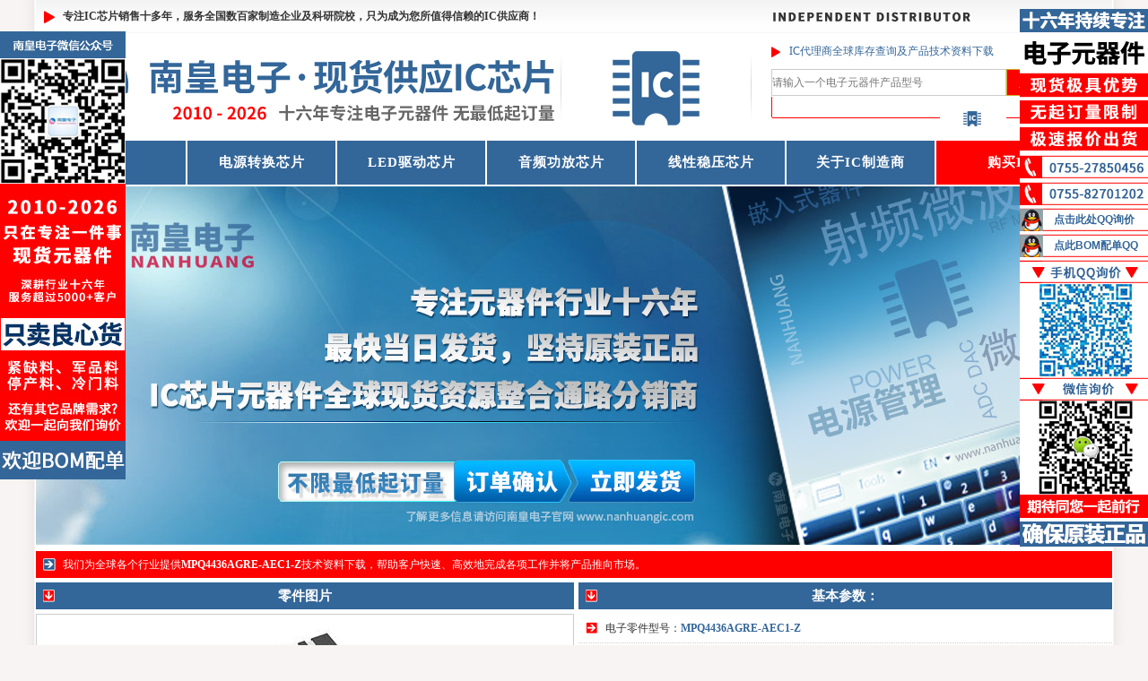

--- FILE ---
content_type: text/html
request_url: http://www.mps-buyic.com/mps-ic/MPQ4436AGRE-AEC1-Z.html
body_size: 8578
content:
<!DOCTYPE html PUBLIC "-//W3C//DTD XHTML 1.0 Transitional//EN" "http://www.w3.org/TR/xhtml1/DTD/xhtml1-transitional.dtd">
<html xmlns="http://www.w3.org/1999/xhtml">
<head>
<meta http-equiv="Content-Type" content="text/html; charset=gb2312" />
<title>MPQ4436AGRE-AEC1-Z，电源管理IC - 稳压器 - DC DC 开关稳压器，产品封装：20-PowerVFQFN</title>
<meta content="MPQ4436AGRE-AEC1-Z" name="keywords">
<meta content="MPQ4436AGRE-AEC1-Z，电源管理IC - 稳压器 - DC DC 开关稳压器芯片型号，产品封装：20-PowerVFQFN，中国IC代理商提供充足的MPQ4436AGRE-AEC1-Z现货供应和技术支持，是一家专业的MPQ4436AGRE-AEC1-Z供应商。" name="description">
<link href="http://www.mps-buyic.com/images/cssdaili.css" type="text/css" rel="stylesheet">
<link rel="Shortcut Icon" href="http://www.mps-buyic.com/favicon.ico">
<script type="text/javascript" src="http://www.mps-buyic.com/qqkf/jquery.js"></script>
<link href="http://www.mps-buyic.com/qqkf/qq.css" type="text/css" rel="stylesheet"/>
<script type="text/javascript" src="http://www.mps-buyic.com/qqkf/ServiceQQ.js"></script>
</head>
<body>
<div id="main">
<div class="top">
  <div class="topl"><b>专注IC芯片销售十多年，服务全国数百家制造企业及科研院校，只为成为您所值得信赖的IC供应商！</b></div>
  <div class="topr"><img src="http://www.mps-buyic.com/images/phone.png" alt="购买电话" width="300" height="37"></div>
  <div class="topz"><a href="http://www.mps-buyic.com/MPS-IC/">IC</a></div>
  <div style="clear"></div>
</div>
<div class="head">
<div class="headl"><a href="http://www.mps-buyic.com/"><img src="http://www.mps-buyic.com/images/MPS-logo.png" alt="MPS代理商|国内MPS代理商|MPS公司-芯源系统半导体MPS代理商" width="800" height="120"></a></div>
<div class="headr">
<div class="headr1">IC代理商全球库存查询及产品技术资料下载</div>
<div class="headr2">
<form method="post" action="/search.asp?do=1"><input type="text" name="keyword" class="input-box" placeholder="请输入一个电子元器件产品型号" /><input type="submit" class="button-box" value="产品查询" /></form>
</div>
<div class="headr3"></div>
<div style="clear:both"></div>
</div>
<div style="clear"></div>
</div>
<div class="naver">
   <ul>
    <li class="w2"></li>
    <li><a href="http://www.mps-buyic.com/" title="MPS代理商"><b>首页</b></a></li>
    <li class="w2"></li>
    <li><a href="http://www.mps-buyic.com/dyzhxp/">电源转换芯片</a></li>
    <li class="w2"></li>
    <li><a href="http://www.mps-buyic.com/ledqdxp/">LED驱动芯片</a></li>
    <li class="w2"></li>
    <li><a href="http://www.mps-buyic.com/ypgfxp/">音频功放芯片</a></li>
    <li class="w2"></li>
    <li><a href="http://www.mps-buyic.com/xxwyxp/">线性稳压芯片</a></li>
    <li class="w2"></li>
    <li><a href="http://www.mps-buyic.com/About-MPS.html">关于IC制造商</a></li>
    <li class="w2"></li>
    <li class="tsrt"><a href="http://www.mps-buyic.com/lx-MPS.html">购买IC芯片</a></li>
    <li class="w2"></li>
   </ul>
</div>
<div class="index-tupian"><img src="http://www.mps-buyic.com/images/MPS-banner.jpg" alt="IC全球现货资源整合通路代理商" width="1200" height="400"></div>
<div class="daohang">我们为全球各个行业提供<a href="http://www.mps-buyic.com/mps-ic/MPQ4436AGRE-AEC1-Z.html"><b>MPQ4436AGRE-AEC1-Z</b></a>技术资料下载，帮助客户快速、高效地完成各项工作并将产品推向市场。</div>
<div class="dailiic">
<div class="dailiicl">
<div class="btdailiicl">零件图片</div>
<div class="dailiicltu"><img src="http://www.mps-buyic.com/MPS/MPQ4436AGRE-AEC1-Z.jpg" alt="MPQ4436AGRE-AEC1-Z" width="200" height="200"></div>
<div class="btdailiicl">规格参数</div>
<div class="dailiiclcon"><li>制造商产品型号：MPQ4436AGRE-AEC1-Z</li><li>制造商：MPS</li><li>描述：45V, 6A, LOW IQ, SYNCHRONOUS STE</li><li>产品系列：电源管理IC - 稳压器 - DC DC 开关稳压器</li><li>包装：卷带（TR）,剪切带（CT）</li><li>系列：Automotive, AEC-Q100, MPQ</li><li>零件状态：有源</li><li>功能：降压</li><li>输出配置：正</li><li>拓扑：降压</li><li>输出类型：可调式</li><li>输出数：1</li><li>电压-输入（最小值）：3.3V</li><li>电压-输入（最大值）：45V</li><li>电压-输出（最小值/固定）：0.815V</li><li>电压-输出（最大值）：45V</li><li>电流-输出：6A</li><li>频率-开关：470kHz</li><li>同步整流器：是</li><li>工作温度：-40°C ~ 150°C（TJ）</li><li>安装类型：表面贴装，可润湿侧翼</li><li>产品封装：20-PowerVFQFN</li><li><a href="http://www.mps-buyic.com/mps-ic/MPQ4436AGRE-AEC1-Z.html"><b>MPQ4436AGRE-AEC1-Z</b></a>，一站式IC供应商。</li></div>
<div class="dailiiclimg"><img src="http://www.mps-buyic.com/images/MPS-1.jpg" alt="只为成为您值得信赖的IC供应商" width="600" height="100"></div>
<div style="clear:both"></div>
</div>
<div class="dailiicr">
<div class="dailiicrt">
<div class="btdailiicrt">基本参数：</div>
<li>电子零件型号：<a href="http://www.mps-buyic.com/mps-ic/MPQ4436AGRE-AEC1-Z.html"><b>MPQ4436AGRE-AEC1-Z</b></a></li>
<li>原始制造厂商：M.P.S</li>
<li>技术标准参数：45V, 6A, LOW IQ, SYNCHRONOUS STE</li>
<li>产品应用分类：电源管理IC - 稳压器 - DC DC 开关稳压器</li>
<li><a href="https://www.alldatasheet.com/view_datasheet.jsp?Searchword=MPQ4436AGRE-AEC1-Z" target="_blank" rel="nofollow">点击此处查询MPQ4436AGRE-AEC1-Z的技术规格手册Datasheet（PDF文件）</a></li>
<li><font color="red"><b>全球现货资源整合，最快当日出货，满足您从研发到批量生产的所有大小批量采购需求！</b></font></li>
<div style="clear:both"></div>
</div>
<div class="dailiicrb">
<div class="btdailiicrt">被热门搜索和购买的相关芯片型号</div>
<div class="dailiicrbimg"><img src="http://www.mps-buyic.com/images/MPS-2.jpg" alt="IC零部件采购平台" width="593" height="198"></div>
<div class="dailiicrbic">
<div class="dailiicrbicimg"><img src="http://www.mps-buyic.com/MPS/MP8201DT-LF-P.jpg" alt="MP8201DT-LF-P" width="178" height="178"></div>
<div class="btdailiicrbic"><a href="http://www.mps-buyic.com/mps-ic/MP8201DT-LF-P.html">MP8201DT-LF-P</a></div>
<div class="btdailiicrbic-2">电源管理IC - 电压基准</div>
<div style="clear:both"></div>
</div>
<div class="dailiicrbic">
<div class="dailiicrbicimg"><img src="http://www.mps-buyic.com/MPS/EVKT-8869W.jpg" alt="EVKT-8869W" width="178" height="178"></div>
<div class="btdailiicrbic"><a href="http://www.mps-buyic.com/mps-ic/EVKT-8869W.html">EVKT-8869W</a></div>
<div class="btdailiicrbic-2">评估板 - DC-DC 与 AC-DC（离线）SMPS</div>
<div style="clear:both"></div>
</div>
<div class="dailiicrbic">
<div class="dailiicrbicimg"><img src="http://www.mps-buyic.com/MPS/MP2000DJ-ADJ-LF-P.jpg" alt="MP2000DJ-ADJ-LF-P" width="178" height="178"></div>
<div class="btdailiicrbic"><a href="http://www.mps-buyic.com/mps-ic/MP2000DJ-ADJ-LF-P.html">MP2000DJ-ADJ-LF-P</a></div>
<div class="btdailiicrbic-2">电源管理IC - 稳压器 - 线性</div>
<div style="clear:both"></div>
</div>
<div class="dailiicrbic">
<div class="dailiicrbicimg"><img src="http://www.mps-buyic.com/MPS/MP5000ADQ-LF-P.jpg" alt="MP5000ADQ-LF-P" width="178" height="178"></div>
<div class="btdailiicrbic"><a href="http://www.mps-buyic.com/mps-ic/MP5000ADQ-LF-P.html">MP5000ADQ-LF-P</a></div>
<div class="btdailiicrbic-2">电源管理IC - 配电开关，负载驱动器</div>
<div style="clear:both"></div>
</div>
<div class="dailiicrbic">
<div class="dailiicrbicimg"><img src="http://www.mps-buyic.com/MPS/MPQ2451GT-33-Z.jpg" alt="MPQ2451GT-33-Z" width="178" height="178"></div>
<div class="btdailiicrbic"><a href="http://www.mps-buyic.com/mps-ic/MPQ2451GT-33-Z.html">MPQ2451GT-33-Z</a></div>
<div class="btdailiicrbic-2">电源管理IC - 稳压器 - DC DC 开关稳压器</div>
<div style="clear:both"></div>
</div>
<div class="dailiicrbic">
<div class="dailiicrbicimg"><img src="http://www.mps-buyic.com/MPS/MP5121DJ-LF-P.jpg" alt="MP5121DJ-LF-P" width="178" height="178"></div>
<div class="btdailiicrbic"><a href="http://www.mps-buyic.com/mps-ic/MP5121DJ-LF-P.html">MP5121DJ-LF-P</a></div>
<div class="btdailiicrbic-2">仪表，运算放大器，缓冲器放大器</div>
<div style="clear:both"></div>
</div>
<div style="clear:both"></div>
</div>
<div style="clear:both"></div>
</div>
<div style="clear:both"></div>
</div>
<div class="dhte-4"><img src="http://www.mps-buyic.com/images/bot.jpg" alt="MPS代理商|国内MPS代理商|MPS公司-芯源系统半导体MPS代理商" width="1200" height="66"></div>
<div class="mfoot">
<div class="foot2">
  <p>全球授权IC芯片代理商现货库存实时更新中，欢迎询价</p>
  <p>MPS常用的产品包括DC/DC转换器，LED驱动器和控制器，D类音频放大器，电池充电器和保护，USB和限流开关等</p>
  <p><a href="http://www.mps-buyic.com"><b>IC代理商</b></a>现货库存处理专家 - IC芯片全系列产品订货 - IC代理商实时全球现货库存查询</p>
</div>
<div style="clear"></div>
</div>
</div>
</body>
</html>

--- FILE ---
content_type: text/css
request_url: http://www.mps-buyic.com/images/cssdaili.css
body_size: 35618
content:
body {margin:0; font-size:12px; color: #333333; background-color:#f8f4f3;background-image:url(/images/bgbg.gif);background-position:center;background-repeat:repeat-y;font-family:微软雅黑;}
h1,h2,h3,h4,h5,h6 A:link {margin:0;padding:0;text-decoration:none}
h1,h2,h3,h4,h5,h6 A:hover {margin:0;padding:0;color:#CC0000;text-decoration:none}
h1,h2,h3,h4,h5,h6 A:visited {margin:0;padding:0;text-decoration:none}
li{list-style:none;}
p {text-indent:24px;margin:5px;letter-spacing:1px;word-spacing:1px;}
img {border:0;}
img A:link {border:0;}
img A:hover {border:0;}
img A:visited {border:0;}
A:link {color: #666;text-decoration: none}
A:hover {color: #666;text-decoration: none}
A:visited {color: #666;text-decoration: none}
#main {margin:0 auto;width:1200px;}

.top {margin:0 auto;width:1200px;height:37px;line-height:37px;background:url(/images/topbg.png) repeat-x;}
.topl {float:left;margin:0;width:800px;height:37px;text-indent:30px;background:url(/images/topsanjiao.png) no-repeat;}
.topr {float:left;margin:0 20px 0 0;width:300px;height:37px;}
.topz {float:left;margin:0;width:80px;height:37px;line-height:37px;text-align:center;}
.topz A:link {color: #666;}
.topz A:hover {color: #666;}
.topz A:visited {color: #666;}


.head {margin:0 auto;float:left;width:1200px;height:120px;background-color:#fff;}
.headl {float:left;width:800px;height:120px;}
.headr {float:left;width:400px;height:120px;background:url(/images/insearchbg.png);}
.headr1 {margin:0 auto;float:left;width:395px;height:40px;line-height:40px;text-indent:40px;color: #336699;}
.headr2 {margin:0 0 0 20px;float:left;width:375px;height:30px;line-height:30px;text-align:center;}
.headr3 {margin:0 5px 0 0;float:left;width:395px;height:45px;line-height:50px;}

.input-box{float:left;margin:0;padding:0;width:260px;height:28px;line-height:28px;text-align:left;font-size:12px;border:1px solid #CCC;color: #CCC;} 
.button-box{float:left;margin:0;padding:0;width:80px;height:30px;line-height:30px;text-align:center;cursor:pointer;color: #FFF;font-weight:bold;border:1px solid #cfab25;background:#ff0000;} 

.naver {margin:0 auto;float:left;width:1200px;height:49px;line-height:49px;letter-spacing:1px;word-spacing:1px;}
.naver li {float:left;width:165px;height:49px;font-size:15px;font-weight:bold;background-color:#336699;}
.naver li:hover {background-color:#FF0000;}
.naver li a {float:left;width:165px;height:49px;text-align:center;color: #FFFFFF;}
.naver li.w2 {float:left;background-color:#fff;height:49px;width:2px;}
.naver li.tsrt {float:left;background-color:#FF0000;width:196px; height:49px;text-align:center;}
.naver li.tsrt a {float:left;color:#fff;text-align:center;width:196px;height:49px;}
.naver li.tsrt a:hover{float:left;background-color:#336699;width:196px;height:49px;text-align:center;}

.index-tupian {width:1200px;float:left;margin:2px auto;background-color:#fff;}


.index-xinwen {margin:0;float:left;width:1200px;height:30px;line-height:30px;color:#fff;font-size:13px;background-color:#FF0000;}
.index-xinwen A:link {color: #fff}
.index-xinwen A:hover {color: #fff}
.index-xinwen A:visited {color: #fff}
.index-xinwen-1 {margin:0;float:left;width:1000px;height:30px;text-indent:30px;color: #fff;background:url(/images/sanjiao1.png) no-repeat;}
.index-xinwen-2 {margin:0;float:left;width:200px;height:30px;line-height:30px;text-indent:30px;background:url(/images/sanjiao8.png) no-repeat;}




.in-ce {margin:5px auto;float:left;width:1200px;height:180px;background-color:#fff;letter-spacing:1px;word-spacing:1px;}
.a10 {margin:0;float:left;height:180px;width:5px;}
.in-ce-1 {float:left;margin:0;width:294px;height:180px;border:1px solid #336699;}
.in-ce-11 {float:left;margin:0 24px;width:247px;height:60px;}
.in-ce-12 {float:left;margin:0;width:294px;height:30px;line-height:30px;font-size:14px;text-align:center;color: #FFFFFF;font-weight:bold;background-color:#336699;}
.in-ce-13 {float:left;margin:7px 3px 5px 3px;width:288px;height:78px;line-height:26px;text-indent:20px;}


.indexgs {margin:3px auto;float:left;width:1200px;height:290px;background-color:#fff;letter-spacing:1px;word-spacing:1px;}

.indexgsl {float:left;margin:0 5px 0 0;width:898px;}
.btindexgsl {float:left;margin:0;width:898px;height:30px;line-height:30px;font-size:14px;font-weight:bold;text-indent:28px;color:#fff;background:#336699 url(/images/sanjiao4.png) no-repeat;}
.btindexgsl span{float:right;margin:0 10px 0 0;font-size:13px;}
.btindexgsl span A:link {color: #336699;}
.btindexgsl span A:hover {color: #336699;}
.btindexgsl span A:visited {color: #336699;}
.indexgslcon {float:left;margin:10px 5px;width:888px;height:240px;line-height:28px;text-indent:20px;}

.indexgsr1 {float:left;margin:0;width:297px;height:201px;}
.indexgsr2 {float:left;margin:9px 0 0 0;width:297px;height:80px;}



.indexcp {margin:0 auto;float:left;width:1200px;background-color:#fff;letter-spacing:1px;word-spacing:1px;}

.indexcpl {float:left;margin:0;width:898px;}

.btindexcpl {float:left;margin:0 0 5px 0;width:898px;height:30px;font-size:14px;line-height:30px;color: #FFF;text-indent:30px;font-weight:bold;background:#336699 url(sanjiao4.png) no-repeat;}
.btindexcpl span{float:right;margin:0 10px 0 0;font-size:13px;}
.btindexcpl span A:link {color: #fff;}
.btindexcpl span A:hover {color: #fff;}
.btindexcpl span A:visited {color: #fff;}
.btindexcpl A:link {color: #fff;}
.btindexcpl A:hover {color: #fff;}
.btindexcpl A:visited {color: #fff;}

.indexcplbom {float:left;margin:0;width:898px;}
.indexcplli {float:left;margin:3px;width:171px;height:250px;border:1px solid #ccc;-moz-border-radius:3px;-webkit-border-radius:3px;border-radius:3px;}
.indexcplliimg {float:left;margin:10px 5px 0 5px;width:160px;height:160px;}
.indexcpllix {float:left;margin:0 5px;width:161px;height:40px;line-height:40px;text-align:center;color:#336699;;border-top:1px dotted #ccc;overflow:hidden;text-overflow:ellipsis;white-space:nowrap;}
.indexcpllix A:link {color: #FF0000;}
.indexcpllix A:hover {color: #336699;}
.indexcpllix A:visited {color: #FF0000;}
.indexcpllix-2 {float:left;margin:0 5px;width:161px;height:38px;line-height:38px;text-align:center;color:#336699;border-top:1px dotted #ccc;overflow:hidden;text-overflow:ellipsis;white-space:nowrap;}
.indexcpllix-2 A:link {color: #336699;}
.indexcpllix-2 A:hover {color: #FF0000;}
.indexcpllix-2 A:visited {color: #336699;}


.indexcpr {float:left;margin:0 0 0 5px;width:297px;}
.btindexcpr {float:left;margin:0;width:297px;height:30px;font-size:14px;line-height:30px;color: #FFF;text-indent:30px;font-weight:bold;background:#336699 url(sanjiao4.png) no-repeat;}
.indexcpr li{float:left;margin:0;width:297px;height:42px;line-height:42px;text-align:center;border-bottom:1px dotted #ccc;background:url(sanjiao9.png) no-repeat;overflow:hidden;text-overflow:ellipsis;white-space:nowrap;}




.indexdb {margin:5px 0 0 0;float:left;width:1200px;height:30px;line-height:30px;text-indent:30px;color:#fff;font-size:14px;font-weight:bold;background-color:#FFF;}
.indexdb A:link {color: #fff}
.indexdb A:hover {color: #fff}
.indexdb A:visited {color: #fff}
.indexdb-1 {margin:0 5px 0 0;float:left;width:250px;height:30px;background:#336699 url(/images/sanjiao6.png) no-repeat;}
.indexdb-2 {margin:0 5px 0 0;float:left;width:360px;height:30px;background:#336699 url(/images/sanjiao6.png) no-repeat;}
.indexdb-3 {margin:0;float:left;width:580px;height:30px;background:#336699 url(/images/sanjiao6.png) no-repeat;}




.mfoot {margin:5px auto;width:1200px;height:130px;}
.foot1 {float:left;margin:0 0 3px 0;width:1200px;height:30px;line-height:30px;text-align:center;color:#fff;font-size:14px;font-weight:bold;background-color:#336699;letter-spacing:1px;word-spacing:1px;}
.foot1 A:link {color: #fff;}
.foot1 A:hover {color: #fff;}
.foot1 A:visited {color: #fff;}
.foot2 {float:left;margin:0;width:1200px;height:100px;line-height:23px;text-align:center;background:url(/images/footbj.jpg) no-repeat;letter-spacing:1px;word-spacing:1px;}
.foot2 p{margin:5px 0;line-height:23px;text-align:center;}



.daohang {float:left;margin:5px auto;width:1200px;height:30px;line-height:30px;text-indent:30px;color:#fff;background:#FF0000 url(sanjiao1.png) no-repeat;}
.daohang A:link {color: #fff;}
.daohang A:hover {color: #fff;}
.daohang A:visited {color: #fff;}
.daohang span{float:right;margin:0 10px 0 0;}





.xwcenter {margin:3px auto;width:1200px;}

.xwcenterl {float:left;margin:0 5px 0 0;width:795px;}
.btxwcenterl {float:left;margin:0 0 5px 0;width:795px;height:30px;font-size:15px;line-height:30px;color: #FFF;text-align:center;font-weight:bold;border-bottom:1px solid #ccc;background:#336699 url(sanjiao8.png) no-repeat;}
.btxwcenterl A:link {color: #fff;}
.btxwcenterl A:hover {color: #fff;}
.btxwcenterl A:visited {color: #fff;}
.btxwcenterl-2 {float:left;margin:0 0 5px 0;width:795px;height:151px;border-bottom:1px solid #ccc;}
.xwcenterlnews {float:left;margin:3px 0;width:793px;height:107px;border:1px solid #ccc;}
.xwcenterlnews-1 {float:left;margin:0 10px;width:773px;height:37px;line-height:37px;font-size:14px;text-align:center;border-bottom:1px dashed #336699;overflow:hidden;text-overflow:ellipsis;white-space:nowrap;}
.xwcenterlnews-1 a:link{color: #FF0000;}
.xwcenterlnews-1 a:hover{color: #336699;}
.xwcenterlnews-1 a:visited{color: #FF0000;}
.xwcenterlnews-11 {float:left;margin:0 10px;width:773px;height:37px;line-height:37px;font-size:14px;text-indent:37px;border-bottom:1px dashed #ccc;background:url(topsanjiao.png) no-repeat;overflow:hidden;text-overflow:ellipsis;white-space:nowrap;}
.xwcenterlnews-11 a:link{color: #336699;}
.xwcenterlnews-11 a:hover{color: #FF0000;}
.xwcenterlnews-11 a:visited{color: #336699;}
.xwcenterlnews-2 {float:left;margin:0 10px;width:773px;height:70px;color: #666;line-height:30px;}

.xwcenterlcon {float:left;margin:10px;width:775px;font-size:13px;line-height:30px;letter-spacing:1px;word-spacing:1px;}
.xwcenterlcon img{float:left;margin:0 15px 15px 0;}



.xwcenterr {float:left;margin:0;width:400px;}
.xwcenterr li{float:left;margin:3px;width:394px;height:58px;line-height:25px;list-style:none;border-bottom:1px solid #ccc;}
.xwcenterr li A:link {color: #336699;}
.xwcenterr li A:hover {color: #FF0000;}
.xwcenterr li A:visited {color: #336699;}
.btxwcenterr {float:left;margin:0 0 5px 0;width:400px;height:30px;line-height:30px;font-size:15px;font-weight:bold;text-indent:28px;color:#fff;background:#336699 url(/images/sanjiao2.png) no-repeat;}
.btxwcenterr A:link {color: #fff;}
.btxwcenterr A:hover {color: #fff;}
.btxwcenterr A:visited {color: #fff;}
.xwcenterr1 {float:left;margin:0;width:80px;height:50px;border:1px solid #ddd;}
.xwcenterr1 img{margin:0 15px;}
.xwcenterr2 {float:left;margin:0 0 0 8px;width:302px;height:25px;text-align:center;font-size:13px;border-bottom:1px dotted #ccc;}
.xwcenterr3 {float:left;margin:3px 0 0 0;width:302px;height:25px;text-align:center;}
.xwcenterr3 A:link {color: #FF0000;}
.xwcenterr3 A:hover {color: #336699;}
.xwcenterr3 A:visited {color: #FF0000;}









.indexic {float:left;margin:3px auto;width:1200px;}
.btindexic {float:left;margin:0 0 5px 0;width:1200px;height:30px;font-size:15px;line-height:30px;color: #FFF;text-indent:30px;font-weight:bold;background:#336699 url(sanjiao4.png) no-repeat;letter-spacing:1px;word-spacing:1px;}
.btindexic span{float:right;margin:0 10px 0 0;font-size:15px;}
.btindexic span A:link {color: #fff;}
.btindexic span A:hover {color: #fff;}
.btindexic span A:visited {color: #fff;}
.btindexic A:link {color: #fff;}
.btindexic A:hover {color: #fff;}
.btindexic A:visited {color: #fff;}

.indexicbom {float:left;margin:0;width:1200px;}
.indexicli {float:left;margin:3px 5px;width:188px;height:250px;border:1px solid #ccc;-moz-border-radius:3px;-webkit-border-radius:3px;border-radius:3px;}
.indexicliimg {float:left;margin:10px 5px 0 5px;width:178px;height:178px;}
.indexicliimg-2 {float:left;margin:10px 5px 0 5px;width:178px;height:178px;}
.indexicliimg-2 img{margin:34px 0;}
.indexiclix {float:left;margin:0 5px;width:178px;height:30px;line-height:30px;text-align:center;color:#336699;;border-top:1px dotted #ccc;overflow:hidden;text-overflow:ellipsis;white-space:nowrap;}
.indexiclix A:link {color: #336699;}
.indexiclix A:hover {color: #FF0000;}
.indexiclix A:visited {color: #336699;}
.indexiclix-2 {float:left;margin:0 5px;width:178px;height:30px;line-height:30px;text-align:center;color:#FF0000;border-top:1px dotted #ccc;overflow:hidden;text-overflow:ellipsis;white-space:nowrap;}
.indexiclix-2 A:link {color: #FF0000;}
.indexiclix-2 A:hover {color: #336699;}
.indexiclix-2 A:visited {color: #FF0000;}






.dailiic {float:left;margin:0;width:1200px;}

.dailiicl {float:left;margin:0 5px 0 0;width:600px;}
.dailiicr {float:left;margin:0;width:595px;}


.btdailiicl {float:left;margin:0 0 5px 0;width:600px;height:30px;font-size:15px;line-height:30px;color: #FFF;text-align:center;font-weight:bold;background:#336699 url(sanjiao4.png) no-repeat;}
.dailiicltu {float:left;margin:0;width:598px;height:200px;border:1px solid #ccc;}
.dailiicltu img{float:left;margin:0 199px;}
.dailiiclcon {float:left;margin:0;width:600px;}
.dailiiclcon li{float:left;margin:0;width:595px;height:32px;line-height:32px;text-indent:30px;border-bottom:1px dotted #ccc;overflow:hidden;text-overflow:ellipsis;white-space:nowrap;background:url(sanjiao6.png) no-repeat;}
.dailiiclcon li A:link {color: #666;}
.dailiiclcon li A:hover {color: #666;}
.dailiiclcon li A:visited {color: #666;}
.dailiiclimg {float:left;margin:0;width:600px;height:100px;border-bottom:1px solid #ccc;}



.dailiicrt {float:left;margin:0;width:595px;height:235px;}
.btdailiicrt {float:left;margin:0 0 5px 0;width:595px;height:30px;font-size:15px;line-height:30px;color: #FFF;text-align:center;font-weight:bold;background:#336699 url(sanjiao4.png) no-repeat;}
.btdailiicrt A:link {color: #FFF;}
.btdailiicrt A:hover {color: #FFF;}
.btdailiicrt A:visited {color: #FFF;}
.dailiicrt li{float:left;margin:0;width:595px;height:32px;line-height:32px;text-indent:30px;border-bottom:1px dotted #ccc;background:url(sanjiao6.png) no-repeat;}
.dailiicrt li A:link {color: #336699;font-weight:bold;}
.dailiicrt li A:hover {color: #FF0000;font-weight:bold;}
.dailiicrt li A:visited {color: #336699;font-weight:bold;}



.dailiicrb {float:left;margin:2px 0 0 0;width:595px;}
.dailiicrbimg {float:left;margin:0;width:593px;height:198px;border:1px solid #ccc;}

.dailiicrbic {float:left;margin:10px 4px;width:188px;height:250px;border:1px solid #ccc;-moz-border-radius:3px;-webkit-border-radius:3px;border-radius:3px;}
.dailiicrbicimg {float:left;margin:10px 5px 0 5px;width:178px;height:178px;}
.dailiicrbicimg-2 {float:left;margin:10px 5px 0 5px;width:178px;height:178px;}
.dailiicrbicimg-2  img{margin:34px 0;}
.btdailiicrbic {float:left;margin:0 5px;width:178px;height:30px;line-height:30px;text-align:center;color:#FF0000;;border-top:1px dotted #ccc;overflow:hidden;text-overflow:ellipsis;white-space:nowrap;}
.btdailiicrbic A:link {color: #FF0000;}
.btdailiicrbic A:hover {color: #336699;}
.btdailiicrbic A:visited {color: #FF0000;}
.btdailiicrbic-2 {float:left;margin:0 5px;width:178px;height:30px;line-height:30px;text-align:center;color:#336699;border-top:1px dotted #ccc;overflow:hidden;text-overflow:ellipsis;white-space:nowrap;}











.xinic {float:left;margin:0;width:1200px;}

.xinict {float:left;margin:0 0 5px 0;width:1200px;height:235px;}
.xinicb {float:left;margin:0;width:1200px;}


.xinictl {float:left;margin:0 5px 0 0;width:500px;height:235px;}
.xinictr {float:left;margin:0;width:695px;height:235px;}

.btxinictl {float:left;margin:0 0 5px 0;width:500px;height:30px;font-size:15px;line-height:30px;color: #FFF;text-align:center;font-weight:bold;background:#336699 url(sanjiao4.png) no-repeat;}
.xinictltu {float:left;margin:0;width:498px;height:200px;border:1px solid #ccc;}
.xinictltu img{float:left;margin:0 149px;}
.xinictltu-2 {float:left;margin:0;width:498px;height:200px;border:1px solid #ccc;}
.xinictltu-2 img{float:left;margin:0 87px;}

.btxinictr {float:left;margin:0 0 5px 0;width:695px;height:30px;font-size:15px;line-height:30px;color: #FFF;text-align:center;font-weight:bold;background:#336699 url(sanjiao4.png) no-repeat;}
.xinictr li{float:left;margin:0;width:695px;height:32px;line-height:32px;text-indent:30px;border-bottom:1px dotted #ccc;background:url(sanjiao6.png) no-repeat;}
.xinictr li A:link {color: #336699;font-weight:bold;}
.xinictr li A:hover {color: #FF0000;font-weight:bold;}
.xinictr li A:visited {color: #336699;font-weight:bold;}


.xinicbl {float:left;margin:0 5px 0 0;width:600px;}
.xinicbr {float:left;margin:0;width:595px;}

.btxinicbl {float:left;margin:0 0 5px 0;width:600px;height:30px;font-size:15px;line-height:30px;color: #FFF;text-align:center;font-weight:bold;background:#336699 url(sanjiao4.png) no-repeat;}
.xinicblcon {float:left;margin:0;width:600px;}
.xinicblcon li{float:left;margin:0;width:595px;height:32px;line-height:32px;text-indent:30px;border-bottom:1px dotted #ccc;overflow:hidden;text-overflow:ellipsis;white-space:nowrap;background:url(sanjiao6.png) no-repeat;}
.xinicblcon li A:link {color: #666;}
.xinicblcon li A:hover {color: #666;}
.xinicblcon li A:visited {color: #666;}
.xinicblimg {float:left;margin:0;width:600px;height:200px;border-bottom:1px solid #ccc;}
.xinicblimg-2 {float:left;margin:0;width:600px;border-bottom:1px solid #ccc;}

.xinicblcon-2 {float:left;margin:0 5px;width:590px;}
.xinicblcon-2 p{margin:5px 0;line-height:32px;text-indent:30px;background:url(sanjiao6.png) no-repeat;letter-spacing:1px;word-spacing:1px;border-bottom:1px dotted #ccc;}
.xinicblcon-2 p A:link {color: #666;}
.xinicblcon-2 p A:hover {color: #666;}
.xinicblcon-2 p A:visited {color: #666;}

.xinicbrimg {float:left;margin:0;width:593px;height:198px;border:1px solid #ccc;}

.btxinicbr {float:left;margin:0 0 5px 0;width:595px;height:30px;font-size:15px;line-height:30px;color: #FFF;text-align:center;font-weight:bold;background:#336699 url(sanjiao4.png) no-repeat;}
.btxinicbr A:link {color: #FFF;}
.btxinicbr A:hover {color: #FFF;}
.btxinicbr A:visited {color: #FFF;}

.xinicbric {float:left;margin:10px 4px;width:188px;height:250px;border:1px solid #ccc;-moz-border-radius:3px;-webkit-border-radius:3px;border-radius:3px;}
.xinicbricimg {float:left;margin:10px 5px 0 5px;width:178px;height:178px;}
.xinicbricimg-2 {float:left;margin:10px 5px 0 5px;width:178px;height:178px;}
.xinicbricimg-2  img{margin:34px 0;}
.btxinicbric {float:left;margin:0 5px;width:178px;height:30px;line-height:30px;text-align:center;color:#FF0000;;border-top:1px dotted #ccc;overflow:hidden;text-overflow:ellipsis;white-space:nowrap;}
.btxinicbric A:link {color: #FF0000;}
.btxinicbric A:hover {color: #336699;}
.btxinicbric A:visited {color: #FF0000;}
.btxinicbric-2 {float:left;margin:0 5px;width:178px;height:30px;line-height:30px;text-align:center;color:#336699;border-top:1px dotted #ccc;overflow:hidden;text-overflow:ellipsis;white-space:nowrap;}




.xinicf {float:left;margin:0;width:1200px;}
.xinicfl {float:left;margin:0 5px 0 0;width:678px;border:1px solid #ccc;}
.xinicfr {float:left;margin:0;width:513px;border:1px solid #ccc;}



.btxinicfl {float:left;margin:0 0 5px 0;width:678px;height:30px;font-size:15px;line-height:30px;color: #FFF;text-align:center;font-weight:bold;background:#336699 url(sanjiao4.png) no-repeat;}
.xinicflcon {float:left;margin:0;width:678px;}
.xinicflcon li{float:left;margin:0 5px;width:668px;height:32px;line-height:32px;text-indent:30px;border-bottom:1px dotted #ccc;overflow:hidden;text-overflow:ellipsis;white-space:nowrap;background:url(sanjiao1.png) no-repeat;}
.xinicflcon li A:link {color: #336699;}
.xinicflcon li A:hover {color: #FF0000;}
.xinicflcon li A:visited {color: #336699;}

.btxinicfr {float:left;margin:0;width:513px;height:30px;font-size:14px;line-height:30px;color: #FFF;text-align:center;font-weight:bold;background:#336699 url(sanjiao4.png) no-repeat;}
.xinicfrcon {float:left;margin:0;width:513px;}
.xinicfrcon li{float:left;margin:0 1px;width:510px;height:32px;line-height:32px;text-indent:30px;border-bottom:1px dotted #ccc;overflow:hidden;text-overflow:ellipsis;white-space:nowrap;background:url(sanjiao6.png) no-repeat;}
.xinicfrcon li span{color: #FF0000;font-weight:bold;}

.xinicflimg {float:left;margin:5px 0;width:678px;height:278px;}
.xinicfrimg {float:left;margin:5px 0;width:513px;height:318px;}
















.zjl {float:left;margin:0 5px 0 0;width:795px;height:395px;}

.zjl1 {float:left;margin:0 5px 5px 0;width:410px;}
.btzjl1 {margin:0 0 3px 0;width:410px;height:30px;line-height:30px;font-size:15px;font-weight:bold;text-indent:28px;color:#fff;background:#336699 url(/images/sanjiao2.png) no-repeat;letter-spacing:1px;word-spacing:1px;}
.zjl11 {margin:0 5px;width:400px;height:192px;text-indent:20px;line-height:18px;text-align:justify;letter-spacing:1px;word-spacing:1px;}
.zjl11 img{float:left;margin:0 5px 0 0;}
.zjl12 {float:left;margin:0;width:410px;height:125px;}
.zjl12 img{float:left;border:1px solid #ccc;}

.zjl2 {float:left;margin:0 0 5px 0;width:380px;}
.btzjl2 {margin:0 0 3px 0;width:380px;height:30px;line-height:30px;font-size:15px;font-weight:bold;text-indent:28px;color:#fff;background:#336699 url(/images/sanjiao2.png) no-repeat;letter-spacing:1px;word-spacing:1px;overflow:hidden;text-overflow:ellipsis;white-space:nowrap;}
.btzjl2 A:link {color: #fff;}
.btzjl2 A:hover {color: #fff;}
.btzjl2 A:visited {color: #fff;}
.zjl2-1 {margin:0 0 5px 0;width:380px;height:90px;border-bottom:1px dotted #ccc;}
.zjl2-11 {float:left;margin:2px 10px 2px 0;width:90px;height:76px;}
.zjl2-12 {float:left;margin:0;width:280px;height:30px;line-height:30px;color:#FF0000;overflow:hidden;text-overflow:ellipsis;white-space:nowrap;}
.zjl2-12 A:link {color: #FF0000;}
.zjl2-12 A:hover {color: #FF0000;}
.zjl2-12 A:visited {color: #FF0000;}
.zjl2-13 {float:left;margin:0;width:280px;height:50px;}


.zzs {float:left;margin:0;width:795px;}

.btzzs {margin:0 0 5px 0;width:795px;height:30px;line-height:30px;font-size:15px;font-weight:bold;text-indent:30px;color:#fff;background:#FF0000 url(/images/sanjiao5.png) no-repeat;letter-spacing:1px;word-spacing:1px;}
UL {margin:0px;padding:0;list-style-position: outside;list-style-type: none;overflow: hidden;}
.btzzs A:link {color: #FFF;}
.btzzs A:hover {color: #FFF;}
.btzzs A:visited {color: #FFF;}
#s_list li {float:left;padding: 0px;margin: 0;width:167px;height:120;line-height:20px;list-style-image: none;list-style-type: none;}
#s_list A {display: block;margin:0px;width: 167px;height: auto;text-align:center;padding:3px 0;}
#demo {overflow:hidden;width: 795px;height:130px;}
#indemo {float: left;width: 5800%;}
#demo1 {float: left;}
#demo2 {float: left;}


.zjr {float:left;margin:0;width:400px;height:395px;}
.zjr li{float:left;margin:3px;width:394px;height:58px;line-height:25px;list-style:none;border-bottom:1px solid #ccc;}
.zjr li A:link {color: #336699;}
.zjr li A:hover {color: #FF0000;}
.zjr li A:visited {color: #336699;}
.btzjr {float:left;margin:0 0 5px 0;width:400px;height:30px;line-height:30px;font-size:15px;font-weight:bold;text-indent:28px;color:#fff;background:#336699 url(/images/sanjiao2.png) no-repeat;}
.zjr1 {float:left;margin:0;width:80px;height:50px;border:1px solid #ddd;}
.zjr1 img{margin:0 15px;}
.zjr1-2 {float:left;margin:0;width:80px;height:50px;border:1px solid #ddd;}
.zjr11 {float:left;margin:0 0 0 8px;width:302px;height:25px;text-align:center;font-size:13px;border-bottom:1px dotted #ccc;}
.zjr12 {float:left;margin:3px 0 0 0;width:302px;height:25px;text-align:center;}
.zjr12 A:link {color: #ccc;}
.zjr12 A:hover {color: #FF0000;}
.zjr12 A:visited {color: #ccc;}
.btzjr2 {float:left;margin:0;width:400px;height:30px;line-height:30px;font-size:15px;font-weight:bold;text-indent:28px;color:#fff;background:#FF0000 url(/images/sanjiao1.png) no-repeat;}
.btzjr2 A:link {color: #FFF;}
.btzjr2 A:hover {color: #FFF;}
.btzjr2 A:visited {color: #FFF;}

.xm {margin:5px auto;width:1200px;height:200px;background-color:#fff;}
.xma {float:left;margin:0 5px 5px 0;width:259px;height:200px;border:1px solid #ccc;}
.xma1 {float:left;margin:0;width:259px;height:40px;line-height:40px;text-align:center;color: #FF0000;font-weight:bold;font-size:15px;overflow:hidden;text-overflow:ellipsis;white-space:nowrap;}
.xma2 {float:left;margin:0 5px;width:249px;height:60px;line-height:20px;color: #336699;text-align:center;font-weight:bold;font-size:13px;}
.xma2 A:link {color: #336699;}
.xma2 A:hover {color: #336699;}
.xma2 A:visited {color: #336699;}
.xma3 {float:left;margin:0 17px;width:225px;height:100px;}

.xmb {float:left;margin:0 0 5px 2px;width:400px;height:200px;}
.xmb1 {float:left;margin:0 0 5px 0;width:400px;height:60px;}
.xmb2 {float:left;margin:0 0 5px 0;width:400px;height:60px;}
.xmb3 {float:left;margin:0;width:400px;height:71px;}













.contact {margin:3px 0;width:1200px;}
.contactl {float:left;margin:0 5px 0 0;width:343px;border:1px solid #ccc;color: #FF0000;text-align:center;}
.btcontactl {float:left;margin:0 0 5px 0;width:343px;height:30px;font-size:14px;line-height:30px;color: #FFF;text-align:center;border-bottom:1px solid #ccc;background:#336699;}
.contactl li{float:left;margin:0;width:343px;height:30px;line-height:30px;text-align:center;border-bottom:1px dotted #ccc;background:url(sanjiao6.png) no-repeat;}
.contactl li A:link {color: #336699;}
.contactl li A:hover {color: #FF0000;}
.contactl li A:visited {color: #336699;}
.contactr {float:left;margin:0;width:850px;}
.contactr span {color: #FF0000;font-weight:bold;font-size:15px;}
.contactr2 {float:left;margin:0;width:850px;}
.contactr2 span {color: #FF0000;font-weight:bold;font-size:15px;}
.contactr2 p {line-height:22px;margin:5px;letter-spacing:1px;word-spacing:1px;}
.contacttu {float:left;margin:3px 6px;width:331px;height:220px;}
.contacttu1 {float:left;margin:3px 6px;width:331px;height:66px;}
.contacttu2 {float:left;margin:4px 6px;width:331px;height:184px;}


.dhte {margin:5px auto;width:1200px;height:30px;}
.dhte-2 {margin:5px auto;width:1200px;height:150px;}
.dhte-3 {float:left;margin:5px auto;width:1200px;height:30px;line-height:30px;text-align:center;border-bottom:2px solid #ccc;}
.dhte-3 A:link {color: #336699;}
.dhte-3 A:hover {color: #FF0000;}
.dhte-3 A:visited {color: #336699;}
.dhte-4 {float:left;margin:0 auto;width:1200px;height:66px;}
.jszc {margin:3px auto;width:1200px;}
.jszc li{float:left;margin:0 5px;width:390px;height:60px;line-height:60px;text-align:center;list-style:none;font-size:13px;border-bottom:1px dotted #ccc;}
.jszc li img{float:left;margin:0;}



.tscpindex {margin:3px auto;width:1200px;}

.bttscpindex {float:left;margin:0 0 5px 0;width:1200px;height:30px;line-height:30px;font-size:13px;font-weight:bold;text-indent:30px;color:#fff;background:#336699 url(/images/sanjiao4.png) no-repeat;}
.bttscpindex A:link {color: #fff;}
.bttscpindex A:hover {color: #fff;}
.bttscpindex A:visited {color: #fff;}
.bttscpindex span{float:right;margin:0 10px 0 0;font-weight:normal;font-size:12px;}

.tscpic {float:left;margin:0;width:1200px;}
.tscpli {float:left;margin:10px 5px;width:188px;height:250px;border:1px solid #ccc;-moz-border-radius:3px;-webkit-border-radius:3px;border-radius:3px;}
.tscpliimg {float:left;margin:10px 5px 0 5px;width:178px;height:178px;}
.tscpicli {float:left;margin:0 5px;width:178px;height:30px;line-height:30px;text-align:center;color:#336699;;border-top:1px dotted #ccc;overflow:hidden;text-overflow:ellipsis;white-space:nowrap;}
.tscpicli A:link {color: #336699;}
.tscpicli A:hover {color: #FF0000;}
.tscpicli A:visited {color: #336699;}
.tscpicli-2 {float:left;margin:0 5px;width:178px;height:30px;line-height:30px;text-align:center;color:#FF0000;border-top:1px dotted #ccc;overflow:hidden;text-overflow:ellipsis;white-space:nowrap;}
.tscpicli-2 A:link {color: #FF0000;}
.tscpicli-2 A:hover {color: #336699;}
.tscpicli-2 A:visited {color: #FF0000;}






.xynews {float:left;margin:10px auto;width:1198px;border:1px solid #cccccc;-moz-border-radius:3px;-webkit-border-radius:3px;border-radius:3px;}
.btxynews {float:left;margin:20px 100px 0 100px;width:998px;height:50px;line-height:50px;text-align:center;font-size:18px;color:#ff0000;border-bottom:2px dashed #336699;overflow:hidden;text-overflow:ellipsis;white-space:nowrap;}
.btxynews a:link{color: #ff0000;}
.btxynews a:hover{color: #336699;}
.btxynews a:visited{color: #ff0000;}
.btxynews-2 {float:left;margin:20px 100px 0 100px;width:998px;height:30px;line-height:30px;text-indent:30px;font-size:13px;border-bottom:1px solid #cccccc;background:url(/images/sanjiao1.png) no-repeat;}
.btxynews-2 a:link{color: #ff0000;}
.btxynews-2 a:hover{color: #336699;}
.btxynews-2 a:visited{color: #ff0000;}
.btxynews-3 {float:left;margin:0 100px;width:998px;height:190px;}

.aboutxynews {float:left;margin:20px 100px 0px 100px;width:998px;line-height:30px;font-size:13px;letter-spacing:1px;word-spacing:2px;}
.aboutxynews img{float:left;margin:20px 40px 20px 0px;}

.xynewsic {float:left;margin:20px 100px 50px 100px;width:998px;height:170px;line-height:33px;font-size:13px;border:1px solid #ccc;-moz-border-radius:3px;-webkit-border-radius:3px;border-radius:3px;}
.xynewsic li{float:left;margin:0 7px;width:980px;height:33px;line-height:33px;text-indent:40px;border-bottom:1px dotted #ccc;background:url(/images/sanjiao6.png) no-repeat;}
.xynewsic li A:link {color: #336699;}
.xynewsic li A:hover {color: #FF0000;}
.xynewsic li A:visited {color: #336699;}

.xynews2 {float:left;margin:0;width:1200px;}

.btaboutxynews {float:left;margin:0 0 5px 0;width:1200px;height:30px;line-height:30px;font-size:13px;font-weight:bold;text-align:center;color:#fff;background:#336699 url(/images/sanjiao2.png) no-repeat;}
.btaboutxynews A:link {color: #fff;}
.btaboutxynews A:hover {color: #fff;}
.btaboutxynews A:visited {color: #fff;}

.xynewspp {float:left;margin:10px 5px;width:188px;height:150px;border:1px solid #ccc;-moz-border-radius:3px;-webkit-border-radius:3px;border-radius:3px;}
.xynewsppimg {float:left;margin:10px 5px 0 5px;width:178px;height:110px;}
.btxynewspp {float:left;margin:0 5px;width:178px;height:30px;line-height:30px;text-align:center;color:#FF0000;border-top:1px dotted #ccc;overflow:hidden;text-overflow:ellipsis;white-space:nowrap;}
.btxynewspp A:link {color: #FF0000;}
.btxynewspp A:hover {color: #336699;}
.btxynewspp A:visited {color: #FF0000;}


.cpzxindex {float:left;margin:0;width:1200px;}
.cpzx {float:left;margin:5px;width:588px;height:211px;border:1px solid #ccc;-moz-border-radius:3px;-webkit-border-radius:3px;border-radius:3px;}
.cpzx-1 {float:left;margin:0 8px 0 0;width:250px;height:150px;}
.cpzx-2 {float:left;margin:0 5px;width:320px;height:29px;line-height:30px;text-align:center;color:#FF0000;font-size:14px;font-weight:bold;border-bottom:1px solid #ccc;}
.cpzx-2 A:link{color: #ff0000;}
.cpzx-2 A:hover{color: #336699;}
.cpzx-2 A:visited{color: #ff0000;}
.cpzx-3 {float:left;margin:0 5px;width:320px;height:120px;line-height:30px;text-indent:30px;letter-spacing:1px;word-spacing:1px;}
.cpzx-4 {float:left;margin:0;width:588px;height:30px;line-height:30px;border-bottom:1px solid #ccc;}
.cpzx-4 li{float:left;margin:0;width:196px;height:30px;line-height:30px;text-indent:30px;background:url(/images/sanjiao6.png) no-repeat;overflow:hidden;text-overflow:ellipsis;white-space:nowrap;}
.cpzx-4 li A:link {color: #336699;}
.cpzx-4 li A:hover {color: #FF0000;}
.cpzx-4 li A:visited {color: #336699;}
.cpzx-5 {float:left;margin:0;width:588px;height:30px;line-height:30px;}
.cpzx-5 li{float:left;margin:0;width:588px;height:30px;line-height:30px;text-indent:30px;background:url(/images/sanjiao1.png) no-repeat;overflow:hidden;text-overflow:ellipsis;white-space:nowrap;}
.cpzx-5 li A:link {color: #336699;}
.cpzx-5 li A:hover {color: #FF0000;}
.cpzx-5 li A:visited {color: #336699;}




.zjldaili {float:left;margin:0 5px 0 0;width:795px;height:720px;}
.zjrdaili {float:left;margin:0;width:400px;height:720px;letter-spacing:1px;word-spacing:1px;}
.zjrdaili li{float:left;margin:3px;width:394px;height:58px;line-height:25px;list-style:none;border-bottom:1px solid #ccc;}
.zjrdaili li A:link {color: #336699;}
.zjrdaili li A:hover {color: #FF0000;}
.zjrdaili li A:visited {color: #336699;}

.zzsdaili {float:left;margin:0;width:795px;}
.zzsdaili li{float:left;margin:0 5px;width:188px;height:108px;line-height:18px;text-align:center;color:#ff0000;}
.zzsdaili li img {border:1px solid #cccccc;}

.btzjldaili {float:left;margin:0;width:795px;height:125px;}
.btzjldaili img {border:1px solid #cccccc;}
.btzjrdaili {float:left;margin:0 0 5px 0;width:400px;height:30px;line-height:30px;font-size:15px;font-weight:bold;text-indent:28px;color:#fff;background:#FF0000 url(/images/sanjiao5.png) no-repeat;overflow:hidden;text-overflow:ellipsis;white-space:nowrap;}

.btzjrdaili2 {float:left;margin:0;width:400px;height:30px;line-height:30px;text-align:center;font-size:14px;font-weight:bold;color:#fff;background:#336699 url(/images/sanjiao1.png) no-repeat;letter-spacing:1px;word-spacing:1px;}
.btzjrdaili2 A:link {color: #FFF;}
.btzjrdaili2 A:hover {color: #FFF;}
.btzjrdaili2 A:visited {color: #FFF;}


.wuszhuye {float:left;margin:0;width:1200px;height:390px;}
.zzsdaili2 {float:left;margin:0;width:785px;}
.btzzs2 {margin:0 0 5px 0;width:785px;height:30px;line-height:30px;font-size:15px;font-weight:bold;text-indent:30px;color:#fff;background:#336699 url(/images/sanjiao4.png) no-repeat;}
.zzsdaili2 li{float:left;margin:0 5px;width:185px;height:108px;line-height:18px;text-align:center;color:#ff0000;}
.zzsdaili2 li img {border:1px solid #cccccc;}















.searchindex {float:left;margin:10px 0 0 0;width:1200px;}

.searchl {float:left;margin:0 5px 0 0;width:864px;}
.searchr {float:left;margin:0;width:331px;}

.btsearchl {float:left;margin:0;width:864px;height:30px;font-size:15px;line-height:30px;color: #FFF;text-indent:30px;font-weight:bold;background:#336699 url(sanjiao4.png) no-repeat;}
.searchljg {float:left;margin:5px 0;width:862px;height:203px;border:1px solid #ccc;letter-spacing:1px;word-spacing:1px;}
.searchimg {float:left;margin:0 5px 0 0;width:200px;height:200px;}
.search-1 {float:left;margin:0 3px;width:651px;height:80px;font-size:15px;line-height:80px;text-align:center;font-weight:bold;border-bottom:1px dotted #FF0000;}
.search-1 A:link {color: #FF0000;}
.search-1 A:hover {color: #336699;}
.search-1 A:visited {color: #FF0000;}
.search-2 {float:left;margin:0 3px;width:651px;height:60px;font-size:15px;line-height:60px;text-align:center;border-bottom:1px dotted #336699;}
.search-2 A:link {color: #336699;}
.search-2 A:hover {color: #FF0000;}
.search-2 A:visited {color: #336699;}
.search-3 {float:left;margin:0 3px;width:651px;height:60px;font-size:15px;line-height:60px;text-align:center;}
.search-4 {float:left;margin:50px 3px;width:851px;height:80px;color: #FF0000;font-size:18px;line-height:80px;text-align:center;font-weight:bold;border-bottom:1px dotted #FF0000;}
.searchr-1 {float:left;margin:0 0 5px 0;width:331px;height:220px;}

.cuowu {float:left;margin:0;width:1200px;height:500px;font-size:25px;line-height:100px;text-align:center;font-weight:bold;}